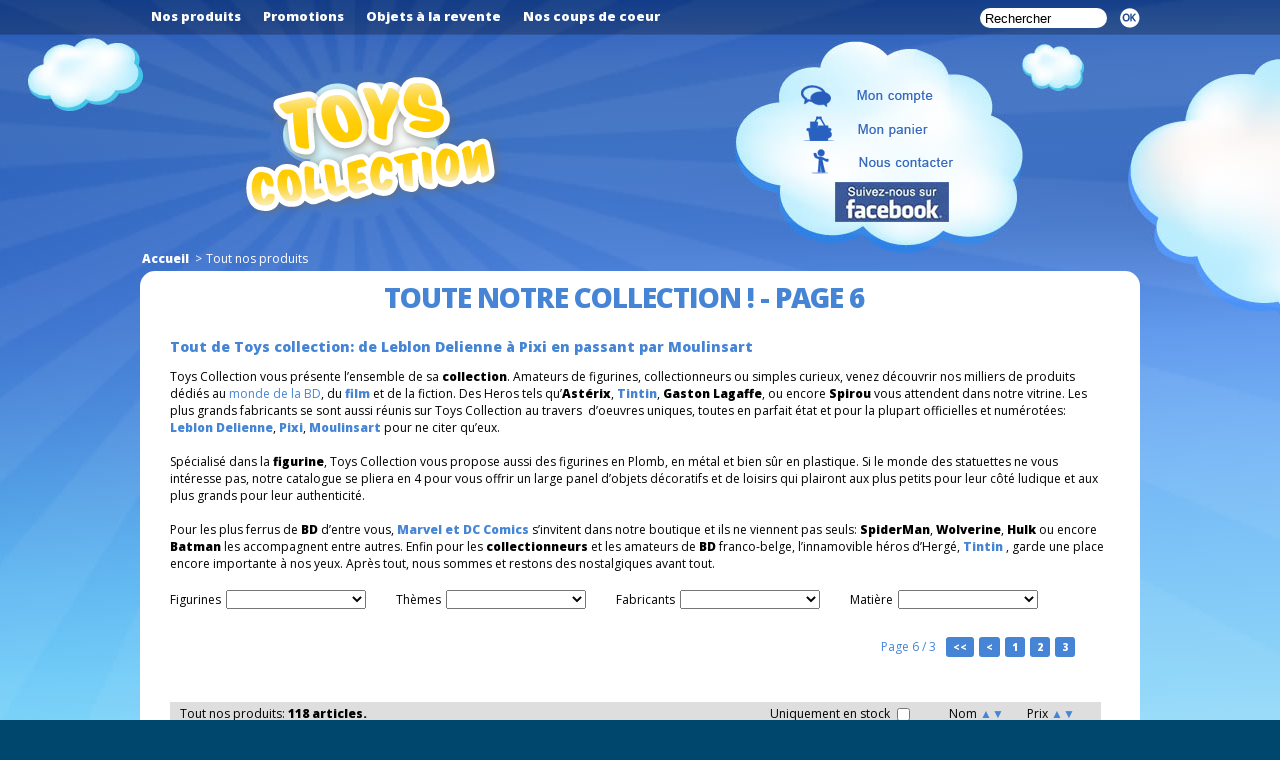

--- FILE ---
content_type: text/html; Charset=UTF-8;charset=utf-8
request_url: https://www.toys-collection.com/tous-nos-produits/index_p6.htm?substance=plastique
body_size: 4895
content:
<!DOCTYPE html PUBLIC "-//W3C//DTD XHTML 1.0 Transitional//EN" "https://www.w3.org/TR/xhtml1/DTD/xhtml1-transitional.dtd">
<html xmlns="https://www.w3.org/1999/xhtml">
	<head>
		<meta http-equiv="Content-Type" content="text/html; charset=UTF-8" />
		<title>Toute notre collection en une seule rubrique - Toys Collection - page 6</title>
		<meta name="author" content="Color Screen" />
		<meta name="google-site-verification" content="f5njb1hVU0Qwri1JOdbE7MIPGTyaLo1Aih5lMkUhgMM" />
		<meta http-equiv="Content-language" content="fr" />
		<link rel='stylesheet' href='https://fonts.googleapis.com/css?family=Chewy' type='text/css'>
		<link rel='stylesheet' href='https://fonts.googleapis.com/css?family=Open+Sans:400,800,300' type='text/css'>
		<link rel="stylesheet" href="https://www.toys-collection.com/stylesheet/min/template.css" />
		<link rel="stylesheet" href="https://www.toys-collection.com/stylesheet/min/jquery.slimbox2.css" />
		<link rel="stylesheet" href="https://www.toys-collection.com/stylesheet/min/owl.carousel.css" />
		<link rel="stylesheet" href="https://www.toys-collection.com/stylesheet/min/print.css" type="text/css" media="print" />
		<script type="text/javascript" src="https://www.toys-collection.com/javascript/min/jquery-1.10.2.min.js"></script>
		<script type="text/javascript" src="https://www.toys-collection.com/javascript/min/jquery-migrate-1.2.1.min.js"></script>
		<script src='https://www.google.com/recaptcha/api.js?' async defer></script>	</head>

	<body itemscope itemtype="https://schema.org/WebPage">
		<script>
		  (function(i,s,o,g,r,a,m){i['GoogleAnalyticsObject']=r;i[r]=i[r]||function(){
		  (i[r].q=i[r].q||[]).push(arguments)},i[r].l=1*new Date();a=s.createElement(o),
		  m=s.getElementsByTagName(o)[0];a.async=1;a.src=g;m.parentNode.insertBefore(a,m)
		  })(window,document,'script','//www.google-analytics.com/analytics.js','ga');

		  ga('create', 'UA-6629043-16', 'toys-collection.com');
		  ga('send', 'pageview');
		</script>
				<div id="wrapper">
			<div id="wrapperCatalog">
								<div class="path">
	<a href="https://www.toys-collection.com/">Accueil</a><span> &gt; </span>Tout nos produits</div>
<div itemscope itemtype="http://schema.org/CreativeWork" >
	<h1 class="nameDetail noMarginBottom">
		<span itemprop="name">
			Toute notre collection ! - page 6			
		</span>
	</h1>
	<div class="introSection" >
		<div class="bloc" >
		<h2 class="introbox">Tout de Toys collection: de Leblon Delienne à Pixi en passant par Moulinsart</h2>
		Toys Collection vous présente l’ensemble de sa <strong>collection</strong>. Amateurs de figurines, collectionneurs ou simples curieux, venez découvrir nos milliers de produits dédiés au <a href="https://www.toys-collection.com/figurines-de-bd/">monde de la BD</a>, du<strong> <a href="https://www.toys-collection.com/film-film-d-animation/">film</a></strong> et de la fiction. Des Heros tels qu’<strong>Astérix</strong>, <a href="https://www.toys-collection.com/tintin/"><strong>Tintin</strong></a>, <strong>Gaston Lagaffe</strong>, ou encore <strong>Spirou </strong>vous attendent dans notre vitrine. Les plus grands fabricants se sont aussi réunis sur Toys Collection au travers  d’oeuvres uniques, toutes en parfait état et pour la plupart officielles et numérotées: <a href="https://www.toys-collection.com/leblon-delienne/"><strong>Leblon Delienne</strong></a>, <a href="https://www.toys-collection.com/pixi/"><strong>Pixi</strong></a>, <a href="https://www.toys-collection.com/moulinsart/"><strong>Moulinsart</strong></a> pour ne citer qu’eux.<br />
<br />
Spécialisé dans la <strong>figurine</strong>, Toys Collection vous propose aussi des figurines en Plomb, en métal et bien sûr en plastique. Si le monde des statuettes ne vous intéresse pas, notre catalogue se pliera en 4 pour vous offrir un large panel d’objets décoratifs et de loisirs qui plairont aux plus petits pour leur côté ludique et aux plus grands pour leur authenticité.<br />
<br />
Pour les plus ferrus de <strong>BD</strong> d’entre vous, <a href="https://www.toys-collection.com/figurines-marvel/"><strong>Marvel et DC Comics</strong></a> s’invitent dans notre boutique et ils ne viennent pas seuls: <strong>SpiderMan</strong>, <strong>Wolverine</strong>, <strong>Hulk</strong> ou encore <strong>Batman</strong> les accompagnent entre autres. Enfin pour les <strong>collectionneurs</strong> et les amateurs de <strong>BD</strong> franco-belge, l’innamovible héros d’Hergé, <a href="https://www.toys-collection.com/tintin/"><strong>Tintin</strong></a> , garde une place encore importante à nos yeux. Après tout, nous sommes et restons des nostalgiques avant tout.		<div class="clear"></div>
</div>
<div class="bloc" >
				<br /><div class="blockliste">
	<label>Figurines</label>
	<select name="filter" id="input-filter" >
		<option ></option>
		<option value="Astérix">Astérix</option>
		<option value="barbapapa">barbapapa</option>
		<option value="Bécassine">Bécassine</option>
		<option value="Berthet (pin up de)">Berthet (pin up de)</option>
		<option value="Betty Boop">Betty Boop</option>
		<option value="Bibendum Michelin">Bibendum Michelin</option>
		<option value="Casques et Pilotes">Casques et Pilotes</option>
		<option value="Chi">Chi</option>
		<option value="Corto Maltese">Corto Maltese</option>
		<option value="Divers">Divers</option>
		<option value="Droopy">Droopy</option>
		<option value="ET">ET</option>
		<option value="Figurine plastique">Figurine plastique</option>
		<option value="Harley Quinn">Harley Quinn</option>
		<option value="Hello Kitty">Hello Kitty</option>
		<option value="Hot Stuff">Hot Stuff</option>
		<option value="Indestructibles">Indestructibles</option>
		<option value="Jeu">Jeu</option>
		<option value="Little animaux">Little animaux</option>
		<option value="Marsupilami">Marsupilami</option>
		<option value="Maya l'abeille">Maya l'abeille</option>
		<option value="Monaco">Monaco</option>
		<option value="Navis">Navis</option>
		<option value="Noël">Noël</option>
		<option value="Papeterie">Papeterie</option>
		<option value="Petit Prince">Petit Prince</option>
		<option value="Pif et Hercule">Pif et Hercule</option>
		<option value="Plastique">Plastique</option>
		<option value="porte-clé">porte-clé</option>
		<option value="Schtroumpf">Schtroumpf</option>
		<option value="Snoopy">Snoopy</option>
		<option value="South Park">South Park</option>
		<option value="Taz">Taz</option>
		<option value="Tintin">Tintin</option>
		<option value="Titeuf">Titeuf</option>
		<option value="Titi et gros minet">Titi et gros minet</option>
		<option value="Wallace et Gromit">Wallace et Gromit</option>
		<option value="Woody Woodpecker">Woody Woodpecker</option>
	</select>
</div>
<div class="blockliste">
	<label>Thèmes</label>
	<select name="theme" id="input-theme" >
		<option ></option>
		<option value="Bagagerie">Bagagerie</option>
		<option value="Figurine">Figurine</option>
		<option value="Figurine coffret">Figurine coffret</option>
		<option value="Figurine plastique">Figurine plastique</option>
		<option value="Formule 1">Formule 1</option>
		<option value="Hello Kitty">Hello Kitty</option>
		<option value="Jeu">Jeu</option>
		<option value="Magnette">Magnette</option>
		<option value="Manga">Manga</option>
		<option value="Noel">Noel</option>
		<option value="Papeterie">Papeterie</option>
		<option value="Pin's">Pin's</option>
		<option value="Porte clé">Porte clé</option>
		<option value="Qee">Qee</option>
		<option value="Stickers CB">Stickers CB</option>
		<option value="Tirelire">Tirelire</option>
	</select>
</div>
<div class="blockliste">
	<label>Fabricants</label>
	<select name="author" id="input-author" >
		<option ></option>
		<option value="?">?</option>
		<option value="Attakus">Attakus</option>
		<option value="Bully">Bully</option>
		<option value="Deco-idées">Deco-idées</option>
		<option value="Démons et Merveilles">Démons et Merveilles</option>
		<option value="Leblon Delienne/Artoys">Leblon Delienne/Artoys</option>
		<option value="Moulinsart">Moulinsart</option>
		<option value="Plastoy">Plastoy</option>
		<option value="PMA">PMA</option>
		<option value="Schleich">Schleich</option>
		<option value="Yatoy">Yatoy</option>
		<option value="Yolanda">Yolanda</option>
	</select>
</div>
<div class="blockliste">
	<label>Matière</label>
	<select name="substance" id="input-substance" >
		<option ></option>
		<option value="Plastique">Plastique</option>
	</select>
</div>
		<div class="clear"></div>
</div>
	</div>
</div>
<div class="clear"></div>
<div class="navipage top">
	<span>Page 6 / 3</span>	<a href="https://www.toys-collection.com/tous-nos-produits?substance=plastique">&lt;&lt;</a>
	<a href="https://www.toys-collection.com/tous-nos-produits/index_p5.htm?substance=plastique">&lt;</a>
<a  href="https://www.toys-collection.com/tous-nos-produits?substance=plastique" class="page">1</a>
<a  href="https://www.toys-collection.com/tous-nos-produits/index_p2.htm?substance=plastique" class="page">2</a>
<a  href="https://www.toys-collection.com/tous-nos-produits/index_p3.htm?substance=plastique" class="page">3</a>
</div>
<label class="stockFilter">Uniquement en stock <input type="checkbox" id="stockFilter" name="stock" value="1" ></label>
<ul id="sortHeader">
	<li class="nbBlocs">Tout nos produits: <strong>118 articles.</strong></li>
<li id="sorttitle">Nom <a href="https://www.toys-collection.com/tous-nos-produits/index_p6.htm?substance=plastique&orderby=title">▲</a><a href="https://www.toys-collection.com/tous-nos-produits/index_p6.htm?substance=plastique&orderby=title&order=desc">▼</a></li>
<li id="sortprice">Prix <a href="https://www.toys-collection.com/tous-nos-produits/index_p6.htm?substance=plastique&orderby=price">▲</a><a href="https://www.toys-collection.com/tous-nos-produits/index_p6.htm?substance=plastique&orderby=price&order=desc">▼</a></li>
</ul>
<div class="navipage bottom">
	<span>Page 6 / 3</span>	<a href="https://www.toys-collection.com/tous-nos-produits?substance=plastique">&lt;&lt;</a>
	<a href="https://www.toys-collection.com/tous-nos-produits/index_p5.htm?substance=plastique">&lt;</a>
<a  href="https://www.toys-collection.com/tous-nos-produits?substance=plastique" class="page">1</a>
<a  href="https://www.toys-collection.com/tous-nos-produits/index_p2.htm?substance=plastique" class="page">2</a>
<a  href="https://www.toys-collection.com/tous-nos-produits/index_p3.htm?substance=plastique" class="page">3</a>
</div>
<div class="clear"></div>
<div class="col">
	</div>
<div class="col">
	</div>
<div class="clear"></div>
			</div>
			<div class="clear"></div>
			<div id="header">
				<a href="https://www.toys-collection.com/" id="logo"></a>
				<div id="listeNuage" >
					<ul>
						<li class="contact"><a href="https://www.toys-collection.com/mon-compte/"></a></li>
						<li class="myBasket"><a href="https://www.toys-collection.com/tunnel-d-achat/mon-panier/"></a></li>
						<li class="myAccount"><a href="https://www.toys-collection.com/toys/nous-contacter/"></a></li>
						<li class="myFacebook"><a href="https://www.facebook.com/pages/TOYS-Collection/216881565150696" target="_blank"></a></li>
						<!--<li class="fidelityCard"><a href="https://www.toys-collection.com/toys/carte-de-fidelite/"></a></li>-->
					</ul>
					<span id="nbarticles">&nbsp;</span>
				</div>
				<ul id="dropdownMenu" >
<li class="menu_s" ><a href="#">Nos produits</a><ul>
<li ><a href="https://www.toys-collection.com/tintin/" id="page-41">Tintin</a></li>
<li ><a href="https://www.toys-collection.com/figurines-de-bd/" id="page-42">BD tous les univers</a></li>
<li ><a href="https://www.toys-collection.com/figurines-de-dessin-anime-marionnettes/" id="page-43">Dessin Animé et marionnettes</a></li>
<li ><a href="https://www.toys-collection.com/figurines-disney/" id="page-48">Disney</a></li>
<li ><a href="https://www.toys-collection.com/nos-produits/looney-tunes/" id="page-93">Looney tunes</a></li>
<li ><a href="https://www.toys-collection.com/figurines-marvel/" id="page-46">Marvel et DC Comics</a></li>
<li ><a href="https://www.toys-collection.com/figurines-star-wars/" id="page-47">Star Wars</a></li>
<li ><a href="https://www.toys-collection.com/livres/" id="page-55">Livre et BD</a></li>
<li ><a href="https://www.toys-collection.com/caricatures/" id="page-56">Caricatures</a></li>
<li ><a href="https://www.toys-collection.com/film-film-d-animation/" id="page-44">Cinéma et Film d'animation</a></li>
<li ><a href="https://www.toys-collection.com/stars/" id="page-49">Les Stars</a></li>
<li ><a href="https://www.toys-collection.com/automobiles/" id="page-40">Le Garage</a></li>
<li ><a href="https://www.toys-collection.com/figurines-de-publicite/" id="page-45">Publicité</a></li>
<li ><a href="https://www.toys-collection.com/autres-collections/" id="page-50">Autres collections</a><ul>
<li ><a href="https://www.toys-collection.com/autres-collections/autres-collections/" id="page-100">Autres collections</a></li>
</ul>
</li>
<li ><a href="https://www.toys-collection.com/leblon-delienne/" id="page-86">Leblon Delienne</a></li>
<li ><a href="https://www.toys-collection.com/pixi/" id="page-87">Pixi</a></li>
<li ><a href="https://www.toys-collection.com/moulinsart/" id="page-88">Moulinsart</a></li>
<li ><a href="https://www.toys-collection.com/noel/" id="page-91">Noël</a></li>
<li ><a href="https://www.toys-collection.com/nos-produits/stickers-cb/" id="page-95">Stickers CB</a></li>
<li ><a href="https://www.toys-collection.com/nos-produits/boites-vides/" id="page-97">Boites vides</a></li>
<li ><a href="https://www.toys-collection.com/nos-produits/halloween/" id="page-98">Halloween</a></li>
<li ><a href="https://www.toys-collection.com/tous-nos-produits/" id="page-54" class="menu_s">Tout nos produits</a></li>
</ul>
</li>
<li ><a href="https://www.toys-collection.com/promotions/" id="page-58">Promotions</a></li>
<li ><a href="https://www.toys-collection.com/objets-a-la-revente/" id="page-60">Objets à la revente</a></li>
<li ><a href="https://www.toys-collection.com/coups-de-coeur/" id="page-94">Nos coups de coeur</a></li>
</ul>
<div id="rightMenu"></div>
				<div class="bloc" >
				<form action="https://www.toys-collection.com/resultats-de-recherche/" id="quicksearch" method="get" name="quicksearch"><input id="search" name="s" onfocus="this.value=''" type="text" value="Rechercher" /><input id="sub" type="submit"  />&nbsp;</form>		<div class="clear"></div>
</div>
			</div>
		</div>
		<div id="footer">
			<div id="wrapFoot">
				<div class="colF"><div class="bloc" >
				<h4>En savoir plus...</h4>

<ul>
	<li><a href="https://www.toys-collection.com/toys/nous-contacter/">Nous contacter</a></li>
	<li><a href="https://www.toys-collection.com/toys/frais-de-port/">Frais de port / expédition</a></li>
	<li><a href="https://www.toys-collection.com/toys/conditions-generales-de-ventes/">Conditions générales de ventes</a></li>
	<li><a href="https://www.toys-collection.com/toys/mentions-legales/">Mentions légales</a></li>
	<li><a href="https://www.google.fr/maps?layer=c&amp;z=17&amp;sll=43.738665999999995,7.425153&amp;cid=-8290100601963350191&amp;panoid=bNxfkq906_cAAAQIuBkENQ&amp;cbp=13,172.0234974845887,,0,0&amp;q=toys+collection+avenue+henri+monaco&amp;sa=X&amp;ei=NmCYUuynAqaM0wWti4HYBg&amp;ved=0CIcBEKAfMAo" target="_blank">Visite virtuelle de la boutique</a></li>
</ul>

<p><strong><img alt="" src="https://www.toys-collection.com/library/livraison.gif" style="width: 120px; height: 120px;" /></strong><br />
<strong><span style="background-color:#FFFF00;">FRANCO DE PORT DES 179 € D'ACHAT*</span></strong><br />
<em>(France et Monaco)</em><br />
* sauf exception de certaines pièces lourdes</p>		<div class="clear"></div>
</div>
</div>
				<div class="colF bigF" class="big"><div class="bloc" >
				<h4>Nous contacter...</h4>

<p><strong>TOYS COLLECTION</strong><br />
1 Av. Henri Dunant<br />
98000 MONTE CARLO<br />
Tél.: 00.377.97.77.10.95</p>

<p><strong>COMMANDE & RENSEIGNEMENTS</strong><br />
Portable  : 06.07.93.04.52<br />
Mail: toyscollection@monaco.mc</p>		<div class="clear"></div>
</div>
</div>
				<div class="colF"><div class="bloc" >
				<h4><a href="https://www.toys-collection.com/toys/albums-photo/">albums photos</a></h4>

<p><a href="https://www.toys-collection.com/toys/albums-photo/"><img alt="" src="https://www.toys-collection.com/library/albumPhoto.gif" style="width: 294px; height: 138px;" /></a><br />
<br />
<img alt="Macaron-BOW-1.jpg" src="https://www.toys-collection.com/library/macaron-bow-1.jpg" style="width: 130px; height: 67px;" /> <a href="https://www.facebook.com/pages/TOYS-Collection/216881565150696" target="_blank"><img alt="" src="https://www.toys-collection.com/library/faceb.jpg" style="width: 155px; height: 54px;" /></a></p>		<div class="clear"></div>
</div>
</div>
			</div>
		</div>
		<script type="text/javascript" src="https://www.toys-collection.com/edit/js/jquery-plugins/jquery.validate.js"></script>
<script type="text/javascript" src="https://www.toys-collection.com/edit/js/lang/fr.min.js"></script>
<script type="text/javascript" src="https://www.toys-collection.com/edit/js/global.min.js"></script>
<link rel="stylesheet" href="https://www.toys-collection.com/edit/css/commun.min.css">
<script type="text/javascript">
    			var CMSUrl   = '/cms.html?';
			var CMSpID   = 54;
			var CMSpName = 'tous-nos-produits';
			var CMSlang = 'fr';
        </script>

		<script src='https://www.google.com/recaptcha/api.js?' async defer></script>
		<script type="text/javascript" src="https://www.toys-collection.com/javascript/min/jquery-plugins.min.js"></script>
		<script type="text/javascript" src="https://www.toys-collection.com/javascript/min/default.js"></script>
	</body>
</html>


--- FILE ---
content_type: text/css
request_url: https://www.toys-collection.com/stylesheet/min/template.css
body_size: 6644
content:
@import "menu.css";html,body,p,ul,li,h1,h2,h3,h4,h5,h6,img,form,div,table,td,tr,th{padding:0;margin:0;border:0;font-size:100%;font:inherit}body{font:normal 12px "Open sans",Arial,Helvetica,sans-serif;word-wrap:break-word;overflow-x:hidden;overflow-y:scroll;background:#00476d url(/images/bg.jpg) no-repeat top center;word-wrap:break-word}::-moz-selection{background:#ffdf00;color:#000;text-shadow:none}::selection{background:#ffdf00;color:#000;text-shadow:none}p{padding:5px 10px}a:link,a:visited,a:hover{color:#4685d6;text-decoration:none}a:hover{color:#ba7019}h1,h2,h3{padding:5px 0 10px 0;font-size:16px;color:#fff}h1.bigTitle,h2.bigTitle{font-family:'Chewy',cursive;font-size:26px;color:#ff950c;text-align:left;letter-spacing:2px;font-style:italic;font-weight:normal;letter-spacing:1px;padding:0 0 5px 0}h2.bigTitle.Yellow{color:#f9b200;float:left;padding:16px 0 10px 18px}h2{color:#4685d6}h3{font-weight:bold;text-align:center;background:#4685d6;color:#fff}img.image_block_center{text-align:center;display:block;margin:0 auto}ul{margin:10px 10px 10px 0}li{margin:8px 0;list-style:none}#wrapper{position:relative;margin:0 auto;padding:1px 0 0 0;width:1000px;min-height:800px;border-radius:15px}#wrapperCatalog{width:940px;padding:1px 30px 20px 30px;margin:270px 0 0 0;min-height:500px;border-radius:15px;background:#fff}#header{position:absolute;width:1000px;height:252px;top:0;left:0}a#logo{float:left;display:block;width:310px;height:200px;margin:40px 0 0 90px;padding:0;background:url(/images/logo_toys.png) no-repeat}.blockliste{float:left;margin-right:30px}.blockliste select{margin-left:2px;width:140px}.blockliste option{position:absolute;z-index:1000000}.ninePx{display:block;background-color:transparent;height:9px;font-size:9px;line-height:10px}#listeNuage{float:right;margin-right:145px;margin-top:73px;width:195px;height:195px}#listeNuage ul{border-radius:10px}li.contact a,li.myBasket a,li.myAccount a,li.fidelityCard a,li.myFacebook a{display:block;width:158px;height:25px;margin:0;padding:0;background:url(/images/01.png) no-repeat}li.myBasket a{background:url(/images/02.png) no-repeat}li.myAccount a{background:url(/images/03.png) no-repeat}li.fidelityCard a{background:url(/images/04.png) no-repeat}li.myFacebook a{width:145px;height:44px;background:url(/images/facebook2.jpg) no-repeat;margin-left:35px}#listeNuage li:hover{opacity:.7}div.myAccount{margin-top:16px}div.myAccount li{list-style:disc;margin:4px 0 4px 30px;font-size:13px}h2.titleAccount{margin:0 0 20px 20px;font-size:18px}a.btnLogout,a.btnBack{float:right;margin:-50px 50px 0 0;background:#4685d6;padding:4px 10px;color:#fff;font-size:13px}a.btnBack{margin:0 16px 0 0}a.btnLogout:hover,a.btnBack:hover{opacity:.9}.box{padding:22px 50px 22px 50px;margin-top:270px;border-radius:15px;margin-bottom:30px;background:#FFF}#news,#avenir,#infos{margin-top:0}.box h2{font-family:'Chewy',cursive;font-size:26px;text-align:left;letter-spacing:2px;font-style:italic;font-weight:normal;margin:0 0 12px 0;padding:0}.introbox{font-size:14px;text-align:left;font-weight:bold;margin:0 0 12px 0;padding:0}#promo h2{color:#4685d6}#news h2{color:#e95f40}#avenir h2{color:#f9b200}#promo .owl-page span{background:#4685d6}#news .owl-page span{background:#e95f40}#avenir .owl-page span{background:#f9b200}a.more{float:right;color:#fff;padding:2px 20px;background:#4685d6;margin:6px 24px 0 0;opacity:.9}a.more:hover{opacity:1}#news a.more{background:#e95f40}#avenir a.more{background:#f9b200}a.valid,input[type=submit].valid{border:0;width:108px;margin-bottom:15px;height:52px;cursor:pointer;background:url(/images/valid.png) no-repeat}a.valid.right,input.valid.right{float:right}.introSection{margin-bottom:26px}#passionFrame{float:left;width:594px;height:200px;padding:14px 18px;margin:279px 0 0 46px;_display:inline;background:#fff;text-align:justify;color:#4c5c6a;font-size:13px}#passionFrame p{padding:6px 0 !important}#passionFrame img{margin-bottom:10px}#passionFrame br{line-height:8px}#contactFrame{float:left;width:234px;height:208px;margin:279px 0 0 26px;padding:10px;background:url(/images/contactFrame.jpg) no-repeat;text-align:center;color:#528f20;font-size:13px;line-height:15px}#contactFrame h2{color:#fff;margin:0;padding:0 0 6px 0}#contactFrame span{display:block;font-size:14px;font-weight:bold;color:#fff}#contactFrame p{padding:0;margin:3px 0;line-height:16px}#contactFrame a{color:#528f20}#text{width:864px;min-height:350px;margin:10px}.textTitle,.textTitleRed,.textTitleYellow,.textTitleIndigo{font-size:23px;font-variant:small-caps;font-weight:bold;font-style:oblique;margin-left:10px;padding-bottom:10px;color:#4685d6}.textTitleRed{color:#e95f40}.textTitleYellow{color:#f9b200}.textTitleIndigo{color:#4685d6}.textContent{font-size:13px;font-style:normal;color:#4c5c6a;margin:12px}.pFrame{position:relative;float:left;margin:0 32px 32px 0;width:200px;height:190px;cursor:pointer;text-align:center;overflow:hidden;border:1px solid #dedede;opacity:.9}.pFrame:hover{opacity:1}.pFrame img{position:relative;margin-left:-20px;-moz-transform:scale(1,1);-webkit-transform:scale(1,1);-o-transform:scale(1,1);-ms-transform:scale(1,1);transform:scale(1,1);-webkit-transition:all .2s ease-in;-moz-transition:all .2s ease-in;-o-transition:all .2s ease-in;-ms-transition:all .2s ease-in;transition:all .2s ease-in}.pFrame:hover img{opacity:.8;-moz-transform:scale(1.1,1.1);-webkit-transform:scale(1.1,1.1);-o-transform:scale(1.1,1.1);-ms-transform:scale(1.1,1.1);transform:scale(1.1,1.1)}.box .pFrame{margin:0 0 12px 0}.pInfo{position:absolute;width:200px;display:table;bottom:0;z-index:10;border-top:1px solid #fff}.pName{display:table-cell;background:#4685d6;z-index:10;padding:4px 6px;line-height:13px;text-align:left;vertical-align:middle;opacity:.9}.pName.attach{position:absolute;width:120px}.pName a{font-size:12px;font-weight:bold;color:white;text-decoration:none}.pPrice{display:table-cell;font-size:14px;font-weight:bold;line-height:14px;color:#fff;background:#f9b200;vertical-align:middle;width:70px;max-width:90px;padding:4px 2px;opacity:.9;border-left:1px solid #fff}.pPrice.attach{position:absolute;display:block;bottom:6px;right:0;width:auto;border:0;z-index:10;padding:4px 20px;background:#4685d6}.price{font-weight:bold}.specialprice{font-weight:normal;text-decoration:line-through;font-size:15px;padding-left:10px;font-size:11px;color:#333}.pStock{font-size:12px;font-weight:normal;text-align:center;color:#539fff}#news .pName{background:#e95f40}#avenir .pName{background:#f9b200}#news .pPrice{background:#e95f40}#avenir .pPrice{background:#f9b200}a.comand{display:block;width:179px;height:55px;margin:10px 0 0 -4px;background:url(/images/product/add.png) no-repeat}a.detail,a.detailRed,a.detailYellow,a.detailIndigo{display:block;width:158px;height:36px;background:url(/images/product/product_Detail.gif) no-repeat}a.detailRed{background:url(/images/new/new_Detail.gif) no-repeat}a.detailYellow{background:url(/images/preOrder/preOrder_Detail.gif) no-repeat}a.detailIndigo{background:url(/images/promo/promo_Detail.gif) no-repeat}a.zoom,a.zoomRed,a.zoomYellow,a.zoomIndigo{float:right;display:block;width:33px;height:33px;margin-top:-28px;background:url(/images/promo/zoomPromo.gif) no-repeat}a.zoomRed{background:url(/images/new/zoomNew.gif) no-repeat}a.zoomYellow{background:url(/images/preOrder/zoom_PreOrder.gif) no-repeat}#frameDetail{width:885px;min-height:384px;margin-left:0}#leftFdetail{width:460px;float:left}#rightFdetail{width:365px;float:left;text-align:left;color:#111;padding-left:25px;border-left:1px solid #dedede;margin:22px 0 0 30px}#framePhotoDetail{position:relative;float:left;width:363px;height:412px;padding:0;margin:30px 35px 0 0}.photoDetail{display:block;margin:20px}a.zoomDetail{display:block;position:absolute;z-index:999;bottom:0;right:0;_right:7px;width:65px;height:65px;background:url(/images/frameDetail/zoomDetail.gif) no-repeat}.backToProduct{float:left;margin:0 0 10px 0;width:168px;height:23px}.name,.nameDetail,.nameDetailRed,.nameDetailYellow,.nameDetailIndigo{text-transform:uppercase;text-align:center;margin:5px 0 150px 0;padding:6px 5px;font-size:28px;letter-spacing:-1px;font-family:"Open sans",Arial,Helvetica,sans-serif;font-weight:800;color:#4685d6}.nameIndex{text-transform:uppercase;text-align:center;margin:5px 0 15px 0;padding:6px 5px;font-size:28px;letter-spacing:-1px;font-family:"Open sans",Arial,Helvetica,sans-serif;font-weight:800;color:#4685d6}.nameDetail.noMarginBottom{margin:0 32px 15px 0}#frameDetail .nameDetail{margin-top:20px;margin-bottom:0}.nameDetailRed{background:#e95f40}.nameDetailYellow{background:#f9b200}.nameDetailIndigo{background:#4685d6}.blueDetail{color:#404040}.navbar{position:absolute;width:910px;top:350px}.fullDetail{min-height:230px;margin-top:0}.fullDetail p,.fullDetail p a{color:#404040 !important}.fullDetail p{padding:3px 0}.stockDetail{padding:5px;font-size:13px;font-weight:bold;display:inline;text-align:left;text-transform:uppercase;color:#fff;background:#404040}#priceBg{width:244px;min-height:45px;margin-top:8px;color:#4685d6}#priceBg p.price{color:#404040}.priceDetail{padding-top:4px;text-align:left;font-size:18px;font-weight:bold;margin-left:-8px;line-height:4px;color:#fff}.oldPrice{padding:30px 0 0 9px;margin-bottom:12px;text-align:left;text-decoration:line-through;font-weight:normal;font-style:oblique;font-size:15px;color:#f0e5bd}.fdp{font-size:13px;margin-left:-8px;font-weight:normal;color:#404040}.addBasket{width:244px;height:41px;margin-top:8px;background:url(/images/frameDetail/btnBasketDetail.gif) no-repeat}#moreProducts{float:left;_display:inline;width:617px;height:28px;margin:95px 0 0 152px;padding-top:4px;font-size:15px;text-align:center;color:#fff;background:url(/images/frameDetail/blueSupport.gif) no-repeat}.navipage{float:right;text-align:right;margin:0 0 26px 0 !important;padding:0 34px 0 0;color:#4685d6;width:900px}.navipage span{display:inline-block;margin-right:6px}.navipage a,.navipage strong{display:inline-block;padding:3px 7px;margin:0 1px;font-size:10px;font-weight:bold;background:#4685d6;color:#fff;-webkit-border-radius:3px;-moz-border-radius:3px;border-radius:3px}.navipage strong,.navipage a:hover{background:#f9b200}.count{float:left;padding:0 20px;color:#ff9613}a#getOntop,a#getOntopRed,a#getOntopYellow,a#getOntopIndigo{display:block;float:left;width:120px;height:20px;margin-left:12px;padding-left:30px;font-size:13px;font-weight:bold;color:#4685d6;background:url(/images/topBtn_Product.gif) no-repeat}a#getOntopRed{color:#e95f40;background:url(/images/new/topBtnNew.gif) no-repeat}a#getOntopYellow{color:#f9b200;background:url(/images/preOrder/topBtn_PreOrder.gif) no-repeat}a#getOntopIndigo{color:#4685d6;background:url(/images/promo/topBtnPromo.gif) no-repeat}.attachPromo,.attachNew,.attachPreOrder{float:left;width:908px;margin:28px 0 0 46px;_display:inline;background:#fff}.titleAttachPromo,.titleAttachNew,.titleAttachPreOrder{float:left;width:178px;height:28px;margin:9px 0 0 18px;background:url(/images/attachPromo/titre2Promo.gif) no-repeat}.titleAttachNew{height:33px;background:url(/images/attachPromo/titre2New.gif) no-repeat}.titleAttachPreOrder{width:488px;height:33px}.btnAttachPromo,.btnAttachNew,.btnAttachPreOrder{float:right;width:160px;height:26px;margin:12px 18px 0 0;background:url(/images/attachPromo/voirToutePromo.gif) no-repeat}.btnAttachNew{background:url(/images/attachPromo/voirTouteNouveautes.gif) no-repeat}.btnAttachPreOrder{width:179px;height:26px;background:url(/images/attachPromo/voirToutePreCommande.gif) no-repeat}form#searchForm,form#quicksearch{position:absolute;right:0;top:8px;width:160px;height:40px}#searchForm input,form#quicksearch input#search{background:#fff;height:12px;width:117px;padding:4px 5px 4px 5px;border:0;border-radius:15px}#searchForm input.btn,form#quicksearch input#sub{position:absolute;z-index:1000;border:0;background:url(/images/ok.png) no-repeat;height:21px;width:20px;padding:0;left:140px;cursor:pointer}.bottomReturn{text-align:center}.bottomReturn a:link,.bottomReturn a:visited{color:#27638c;text-decoration:none;padding-right:20px;height:20px}.path{position:absolute;top:250px;left:0;color:#fff;font-size:12px;font-weight:normal;margin-bottom:25px;z-index:1}.path a:link,.path a:visited,.path span{float:left;padding-right:2px;margin-right:2px;color:#fff;margin-left:2px;font-weight:bold}.path span{font-weight:normal}.path a:hover{text-decoration:underline}.choice{float:left;width:410px;display:inline;margin:10px 0 0 15px}.clearBlue{color:#4685d6;text-transform:uppercase;text-align:center;font-size:18px;margin-top:12px}.darkBlue{color:#0f1d64;text-align:justify;font-size:14px;margin:40px 10px}#leftCol,#rightCol{_display:inline;width:380px;float:left;margin:15px 20px 15px 36px}.intro{color:#0f1d64;padding:5px 0}h2.intro{color:#4685d6;font:bold 12px Arial,Helvetica,sans-serif}.newClientWrap{background:#fafdfe;padding:12px;margin-bottom:20px;color:#0f1d64;border:#4685d6 1px solid}.newClient{color:#4685d6}h3.blueTitle{color:#4685d6}.pictoBasket{float:left;width:14px;height:20px;bottom:0;padding-right:5px;margin:0 auto}.alignRight{float:left;width:380px;margin-left:500px}.tableForm{width:520px;text-align:left;margin-left:200px;background:#fafdfe;border:1px solid #4685d6}.tableForm fieldset{border:0}.tableForm h2{color:#4685d6;padding-bottom:16px !important}.albumLink{font-size:14px;font-weight:bold;color:#ea670c}.album{float:left;width:160px;height:155px;margin:9px;border:#4685d6 1px solid;padding:10px 0}.album.big{float:left;_display:inline;width:312px;margin:20px 20px 20px 80px;border:2px solid #4685d6;height:auto;padding:6px 10px}.album h2{font-size:12px;text-align:center;color:#ea670c;line-height:13px}.album.big h2{font-size:14px}.album img{display:block;margin:0 auto}#sitemap{margin:0 0 0 100px;padding:0}#footer{width:100%;height:544px;background:url(/images/footer.png) no-repeat center top}#wrapFoot{width:1000px;padding-top:60px;position:relative;margin:0 auto}.colF{float:left;width:296px;margin-left:32px;color:#3c3936}.colF.bigF{width:306px}.colF h4{text-decoration:underline;font-size:14px;font-weight:bold;font-variant:small-caps;color:#3c3936;margin:6px 0}.colF p{padding:6px 0}.colF ul li{padding:1px 0;margin:0}.colF a{text-decoration:none;color:#3c3936}.colF a:hover{color:#fff}.ajax-loading{padding:0;margin:0;background:url(/images/loader/spinner2.gif) no-repeat center 100px}#basket td{padding:3px 0}#basket td.basketForm{color:#fff;font-weight:bold;padding:1px 10px}.othertable{background:#fafdfe;border:1px solid #4685d6;text-align:left;padding:15px;margin:0 40px 20px 40px}.othertable table td{padding:2px 0;margin:0}h2.formtable{font-size:15px;padding:0;margin:18px 0 12px 0;color:#007ec5;border-bottom:1px solid #007ec5}.paymodeform{display:block;margin:0 40px}.blockMenu{margin-bottom:16px}.blockMenu ul{float:left;padding:0;margin:20px 15px 0 15px;width:150px}.blockMenu li{padding:3px 0;margin:0;line-height:13px}.clear{clear:both;display:block;background-color:transparent;height:1px;font-size:1px;line-height:1px}form h2{border-bottom:1px solid #fff;color:#fff}#register fieldset{border:0;position:relative}#register label{float:left;width:100%;margin:8px 0 2px 0;font-size:13px}#register input[type=text],#register input[type=password]{float:left;width:180px;border:1px solid #999;padding:2px}#register input[type=radio],#register input[type=checkbox]{margin:0 10px}#register input[type=submit],#register input[type=button]{padding:0;margin:8px 0;padding:2px 10px}#register select{float:left;width:150px;margin:8px 0 8px 0;border:1px solid #999;padding:2px}div.Validation{width:100%;text-align:right;margin-top:5px;float:right}.blocDemiGauche,.blocDemiDroite{width:49%;text-align:left;float:left;height:100%;margin-right:3%;border-right:1px solid #0f1d64;line-height:14px}.blocDemiDroite{width:47%;border-right:0;margin-right:0}.blocDemiGauche h2,.blocDemiDroite h2{color:#4685d6;margin-top:16px}.divInputDemi{width:49%;text-align:left;float:left}.divInput{width:100%;text-align:left;float:left;font-weight:normal}.blocEditCompteNewsletter{width:90%;margin:5px;min-height:100px}.errMsg{color:red;text-align:center}.oubliMdp{float:left;width:100%;text-align:left}#contact_address,#contact_iaddress{float:left;width:315px;margin-top:2px}#lusername,#lpassword{width:30%;font-size:12px}.inputCP{float:left;width:50px;margin-right:2px}select.productSelect,input.productSelect{width:100px}label.productLabel{width:70px;padding-right:20px;font-weight:bold;margin:10px 0;font-size:13px}label.contact{width:30%;clear:left;margin-right:10px;font-size:12px;font-weight:bold;color:#4685d6}span.label label{padding-top:2px;width:200px !important}#Email,#Sujet,#Message{margin-top:5px}.contactMsgInfo{color:#007ec5;font-size:15px;font-weight:bold}.boutonReini{position:absolute;right:35px}.boutonReini input{width:80px}.addBasket{background:url(/images/frameDetail/btnBasketDetail.gif);cursor:pointer}.addBasketMini{display:block;width:128px;height:25px;margin:10px 0 0 5px;background:url(/images/product/BasketBtn2.gif) no-repeat}.dock{border:2px #fff solid;background-color:#4685d6;padding:5px;color:#fff}.dock a{color:#fff;font-size:14px;font-weight:bold}.titreDock{text-align:center;font-size:16px;color:#fff}.messageDock{text-align:center}#inlineMenu{text-align:center}#inlineMenu li{display:inline;margin:0 5px}#login{padding:20px 0 10px 10px}#login label{float:left;width:120px}#login input[type=text],#login input[type=password],#login textarea{width:280px;border:1px solid #999;padding:2px}label.error{display:block;width:100% !important;color:red;font-style:italic;text-align:right;font-size:11px;margin:0;clear:both}.error-highlight{border:1px solid #f9dd34;background:#ffef8f}#tooltip{position:absolute;z-index:3000;border:1px solid #111;background-color:#eee;padding:5px;opacity:.85;width:300px}#moreproduct h2{margin:26px auto 0 auto;height:29px;width:618px;color:#fff;text-align:center;background:url(/images/titleMoreProducts.jpg) no-repeat}#socialNetwork{margin:12px 0}.socialBtn div{display:inline-block;vertical-align:top}.fb-like{margin-right:30px}#dragon{position:absolute;top:260px;left:-185px;width:234px;height:329px;background:url(/images/dragon.png) no-repeat}#hero{position:absolute;top:600px;right:-179px;width:210px;height:318px;background:url(/images/hero.png) no-repeat}#monster{position:absolute;bottom:180px;right:-140px;width:174px;height:240px;background:url(/images/monster.png)}td#qte{width:50px}td#desi{width:500px}td#pxu{width:110px}td#pxt{width:110px}.col{float:left;margin:0 20px 0 20px;width:415px}.moreLinks{padding:10px 20px}.moreLinks ul{float:left;margin-right:80px}.notice-wrap{position:fixed;top:30%;left:38%;z-index:9999;border:2px solid #fff;background:#4685d6}* html .notice-wrap{position:absolute}.notice-item{width:350px;text-align:center;color:#fff;font-size:13px;display:block;position:relative;margin:0;padding:10px}.notice-item-close{position:absolute;right:6px;top:6px;width:30px;text-indent:-5000px;height:30px;cursor:pointer;background:none}.notice-border span{display:block;color:#fff;padding-top:5px;font-size:17px}.notice-item a{display:block;font-size:20px;color:#fff;text-align:center}p.form{padding:0;height:36px;width:400px}input.input,p.form select{float:right;width:200px;border:1px solid #b4b4b4}input.check{margin-right:8px;width:10px;height:10px;vertical-align:middle}#whiteBasket{width:940px}#tunnel{width:791px;height:58px;margin:30px 0 25px 115px;background:#fff}.tunnelBasket,.tunnelDeliver,.tunnelRecap,.tunnelPaiement{float:left;height:50px;width:138px;margin-right:40px}.tunnelBasket{width:138px;margin-left:0;background:url(/images/basket/tunnel/01.png)}.tunnelBasket.grey{background:url(/images/basket/tunnel/01.png);opacity:.5}.tunnelBasket.grey.clic:hover{background:url(/images/basket/tunnel/01.png);cursor:pointer;opacity:.5}.tunnelDeliver{background:url(/images/basket/tunnel/02.png)}.tunnelDeliver.grey{background:url(/images/basket/tunnel/02.png);opacity:.5}.tunnelDeliver.grey.clic:hover{background:url(/images/basket/tunnel/02.png);cursor:pointer;opacity:.5}.tunnelRecap{background:url(/images/basket/tunnel/03.png)}.tunnelRecap.grey{background:url(/images/basket/tunnel/03.png);opacity:.5}.tunnelRecap.grey.clic:hover{background:url(/images/basket/tunnel/03.png);cursor:pointer;opacity:.5}.tunnelPaiement{background:url(/images/basket/tunnel/04.png)}.tunnelPaiement.grey{background:url(/images/basket/tunnel/04.png);opacity:.5}.tunnelPaiement.grey.clic:hover{background:url(/images/basket/tunnel/04.png);cursor:pointer;opacity:.5}table#basket{width:100%;font-size:13px;border-right:1px solid #b9b9b9;text-align:right}table#basket span.specialprice{font-size:11px}table#basket td{font-weight:bold;border-left:1px solid #b9b9b9;border-bottom:1px solid #b9b9b9;padding:10px 16px}table#basket th{border-left:1px solid #b9b9b9 !important;font-weight:bold;text-transform:uppercase;border-top:1px solid #b9b9b9;border-bottom:1px solid #b9b9b9;text-align:center;padding:10px 16px;font-size:11px;vertical-align:middle}table#basket td.smallColBasket{width:68px}table#basket td.productColBasket{line-height:14px;text-align:left}table#basket td.productColBasket{font-weight:normal}table#basket td.productColBasket a{display:block;padding:15px 0 0 0;font-weight:bold;font-size:16px}.imgBasket{float:left;width:100px;min-height:70px;margin-right:10px;text-align:center;border:1px solid #cccbcb}input.qty{display:inline-block;width:26px;height:20px;text-align:center;border:1px solid #333}.btQty{display:inline-block}.moins,.plus{cursor:pointer;font-size:18px;width:22px;height:14px;text-align:center}.moins{float:left}.plus{float:left}.moins:hover,.plus:hover{-moz-opacity:.8;opacity:.8}.trash{width:58px;height:13px;margin:10px 0 0 17px;background:url(/images/basket/delete.gif);cursor:pointer}.btOtherProduct{margin-top:-70px}.codeAdv{height:14px}table#basket td.sousTotalBasket{font-size:12px;text-align:right}td#totalPriceBasket{font-weight:bold;color:red}td.totalPrice{font-size:12px}td#totalPriceBasket span,td.totalPrice span{font-size:13px !important}td.prodColLeft p{padding-left:20px;font-weight:normal}table#basket .ref{font-size:11px}span#basketTotalShipping{padding-left:0}#codePromo{padding:20px 0 0 20px}#codePromo span{font-size:16px}#codePromo input[type="text"]{margin-top:10px;width:155px;padding:1px;float:left}#codePromo input#validateCode{margin:9px 16px 0 0;font-size:11px;float:left;padding:1px 6px}.addressbook{padding:20px;margin-top:20px;width:245px;min-height:120px;margin-left:20px;float:left;border:1px solid #4685d6}#addresses{color:#666;margin:20px 0 10px 27px;width:850px}.actionsAddress{text-align:right}#billingAddress,#shippingAddress{margin:4px 0 10px 10px}.radius{background:#4685d6;color:#fff;padding:10px;margin-bottom:15px;font-weight:bold;font-size:14px}.shipping{position:relative;float:left;width:360px;margin-left:45px;margin-bottom:25px;border:1px solid #dedede}.addressBillingOrderDetail,.addressShippingOrderDetail{float:left;border:1px solid #b9babe;position:relative;width:310px;padding:5px 10px;min-height:120px;margin:20px 0}.addressShippingOrderDetail{float:right;margin-right:16px}a.modify{display:block;width:59px;height:15px;background:url(/images/basket/modify.png);margin:0 0 10px 10px}a.addAddress{float:right;margin:8px 10px 6px 10px;clear:right;color:#666;font:normal 10px Helvetica,Arial,Times,serif,sans-serif;text-decoration:underline}a.addAddress.fontUp{font-size:12px;float:left;margin:-20px 0 0 22px}#sortHeader{clear:both;display:block;width:99%;background:#dedede;margin:0 0 12px 0}#sortHeader li{display:inline-block;margin:0;padding:3px 10px}#sortHeader li:first-child{width:746px}label.stockFilter{position:relative;top:22px;left:600px}.stockFilter input{vertical-align:middle}#paymode{width:685px;border-bottom:1px solid #b9b9b9;background:url(/images/paiement/bgPaiement.png) no-repeat;margin:0 auto}.paymode{padding:14px 0 10px 0;background:white url(/images/paiement/bgModules.png) no-repeat 0 0}.paymode p{padding:10px 0}.paymode:hover{-moz-opacity:.8;opacity:.8}#recap{padding:60px 0 28px 100px}#recap span,#explain span{color:red}#mode_cb,#mode_paypal,#mode_cheque,#mode_kwixo{padding-left:120px;cursor:pointer;background:url(/images/paiement/picto_cb.png) no-repeat 16px 0}#mode_paypal{height:102px;margin:0;background:url(/images/paiement/picto_paypal.png) no-repeat 16px 0}#mode_cheque{margin:0;background:url(/images/paiement/picto_cheque.png) no-repeat 20px 0}#mode_kwixo{height:137px;margin:0;background:url(/images/paiement/picto_kwixo.png) no-repeat 5px 0}#explain{padding:18px 0 0 130px;font-size:13px;line-height:16px}#explain a{color:#069}#explain br{line-height:14px}a#visa,a#cb,a#mastercard,a#amex,a#cirrus,a#paypal,a#cmcic,a#payline{float:left;display:block;width:82px;height:60px;margin:15px 15px 0 0;background:url(/images/paiement/visa.png)}a#cb{background:url(/images/paiement/cb.png)}a#mastercard{background:url(/images/paiement/mastercard.png)}a#amex{background:url(/images/paiement/amex.png)}a#cirrus{background:url(/images/paiement/cirrus.png)}a#cmcic,a#payline{width:210px;height:110px;margin:10px 0 30px 150px;background:url(/images/paiement/picto_cmcic.gif)}a#payline{margin:10px 0 0 150px;background:url(/images/paiement/picto_payline.gif)}a#paypal{width:63px;height:38px;margin-left:10px;background:url(/images/paiement/paypal.png)}a#visa:hover,a#cb:hover,a#mastercard:hover,a#amex:hover,a#cirrus:hover,a#paypal:hover,a.kwixo_cart img:hover{opacity:.8}a.kwixo_cart img{display:block;float:left;margin:5px 30px 0 0;width:120px !important}a.pictoCheque{float:right;margin:-45px 60px 0 0}h6{color:#1272a2;font-size:14px}input#validatePaiement{float:right;cursor:pointer;width:72px;height:28px;margin:20px 8px 0 0;border:0 !important;background:url(/images/valid.png) no-repeat}#payCheque,#payCb,#payKwixo,#payPaypal,#payPayLine{width:680px;height:336px;background:url(/images/paiement/bgCheque.png) no-repeat;margin:0 auto}#payCb{margin-left:155px;background:url(/images/paiement/bgCb.png) no-repeat}#payKwixo{background:url(/images/paiement/bgKwixo.png) no-repeat}#payPaypal{background:url(/images/paiement/bgPaypal.png) no-repeat}#payPayLine{margin-left:155px;background:url(/images/paiement/bgCb.png) no-repeat}table.array{border-spacing:3px;border:0;width:98%;border:1px solid #fff;margin-bottom:20px}table.array th{background:#b9babe;text-align:center;font-weight:bold;border:1px solid #fff;padding:2px}table.array td{background:#ededed;border:1px solid #fff;padding:10px 6px;text-align:center}table.array .colPrice{color:#C00}table.array a,table.borderWhite a{color:#069}table.array a:hover,table.borderWhite a:hover{text-decoration:underline}#bottomWhiteBasket{width:82%;min-height:106px;padding-bottom:16px;background:#d6d5d5;margin:6px 0 12px 72px}#bottomWhiteBasket label.comment{display:block;width:96%;padding:26px 2% 6px 2%;font-weight:bold;font-size:13px}#bottomWhiteBasket textarea.comment{width:95%;height:100px;border:1px solid gray;margin:0 2%}#bottomWhiteDelivery{height:50px}table.listProduct{border-top:1px solid #4685d6;border-right:1px solid #4685d6;margin-bottom:16px}table.listProduct th{font-weight:bold;text-align:center}table.listProduct th,table.listProduct td{border-bottom:1px solid #4685d6;border-left:1px solid #4685d6;padding:6px 12px}#msgTmp{font-size:16px;color:red;padding:10px 20px;text-align:center;border:2px solid red;margin-bottom:16px;font-weight:bold}

--- FILE ---
content_type: text/css
request_url: https://www.toys-collection.com/stylesheet/min/menu.css
body_size: 217
content:
ul#dropdownMenu{position:absolute;width:836px;top:6px;left:0;height:38px;z-index:2;margin:0;text-align:center}#dropdownMenu li{position:relative;float:left;font:bold 13px "Open sans",Arial,Helvetica,sans-serif;padding-bottom:14px;color:#fff;margin:0 11px 0 11px;list-style:none}#dropdownMenu a:link,#dropdownMenu a:visited,#dropdownMenu span{display:block;font:bold 13px "Open sans",Arial,Helvetica,sans-serif;color:#fff;padding-top:1px;padding-bottom:14px;cursor:pointer}#dropdownMenu li span{margin-left:10px}#dropdownMenu a:hover{color:#fff;opacity:.7;text-decoration:none}#dropdownMenu ul{display:none;position:absolute;background:#4685d6;padding:6px 10px 6px 10px;margin:0;top:28px;width:250px;text-align:left;z-index:100}#dropdownMenu li li{margin:0;float:none;display:inline}#dropdownMenu ul a:link,#dropdownMenu ul a:visited{text-transform:none;padding-bottom:3px}#dropdownMenu ul ul{top:auto;left:10em;margin:-22px 0 0 10px}#dropdownMenu li:hover ul ul,#dropdownMenu li:hover ul ul ul,#dropdownMenu li:hover ul ul ul ul{display:none}#dropdownMenu li:hover ul,#dropdownMenu li li:hover ul,#dropdownMenu li li li:hover ul,#dropdownMenu li li li li:hover ul{display:block}.menu_s{color:#ccc !important}.menu_h,.menu_hs{color:#ccc !important;font-style:italic !important}#dropdownMenu a.menu_h:hover,#dropdownMenu a.menu_hs:hover{color:#FFF !important}

--- FILE ---
content_type: text/css
request_url: https://www.toys-collection.com/stylesheet/min/print.css
body_size: -133
content:
#warningMsg,#colormenuSpacer,#colormenuArrow,#adminIcon,.editSection{display:none !important}#sortHeader{width:100% !important}#header,#footer,.path{display:none !important}#wrapperCatalog{width:100% !important;margin:0}

--- FILE ---
content_type: text/javascript
request_url: https://www.toys-collection.com/javascript/min/jquery-plugins.min.js
body_size: 9631
content:
/**
 * By Osvaldas Valutis, www.osvaldas.info
 * Available for use under the MIT License
 * For responsive mainMenu
 */
;(function(e,t,n,r){e.fn.doubleTapToGo=function(r){if(!("ontouchstart"in t)&&!navigator.msMaxTouchPoints&&!navigator.userAgent.toLowerCase().match(/windows phone os 7/i))return false;this.each(function(){var t=false;e(this).on("click",function(n){var r=e(this);if(r[0]!=t[0]){n.preventDefault();t=r}});e(n).on("click touchstart MSPointerDown",function(n){var r=true,i=e(n.target).parents();for(var s=0;s<i.length;s++)if(i[s]==t[0])r=false;if(r)t=false})});return this}})(jQuery,window,document);

/**
 *	jQuery OwlCarousel v1.26
 *
 *	Copyright (c) 2013 Bartosz Wojciechowski
 *	http://www.owlgraphic.com/owlcarousel
 *
 *	Licensed under MIT
 *
 */
eval(function(p,a,c,k,e,r){e=function(c){return(c<a?'':e(parseInt(c/a)))+((c=c%a)>35?String.fromCharCode(c+29):c.toString(36))};if(!''.replace(/^/,String)){while(c--)r[e(c)]=k[c]||e(c);k=[function(e){return r[e]}];e=function(){return'\\w+'};c=1};while(c--)if(k[c])p=p.replace(new RegExp('\\b'+e(c)+'\\b','g'),k[c]);return p}('7(F 3v.2K!=="9"){3v.2K=9(e){9 t(){}t.5C=e;q 5B t}}(9(e,t,n,r){b i={1J:9(t,n){b r=c;r.6=e.3F({},e.3g.28.6,t);r.27=t;b i=n;b s=e(n);r.$k=s;r.3G()},3G:9(){b t=c;7(F t.6.2Y==="9"){t.6.2Y.U(c,[t.$k])}7(F t.6.38==="3a"){b n=t.6.38;9 r(e){7(F t.6.3d==="9"){t.6.3d.U(c,[e])}p{b n="";1W(b r 3x e["h"]){n+=e["h"][r]["1O"]}t.$k.2b(n)}t.2R()}e.5w(n,r)}p{t.2R()}},2R:9(e){b t=c;t.$k.A({25:0});t.24=t.6.v;t.3M();t.5p=0;t.2d;t.1K()},1K:9(){b e=c;7(e.$k.1P().14===0){q d}e.1I();e.3T();e.$V=e.$k.1P();e.J=e.$V.14;e.3Z();e.$L=e.$k.Z(".h-1O");e.$H=e.$k.Z(".h-1f");e.3e="R";e.1h=0;e.m=0;e.40();e.42()},42:9(){b e=c;e.2H();e.2I();e.4c();e.2L();e.4e();e.4f();e.2l();e.4l();7(e.6.21!==d){e.4o(e.6.21)}7(e.6.N===j){e.6.N=4I}e.1a();e.$k.Z(".h-1f").A("4D","4E");7(!e.$k.23(":32")){e.37()}p{e.$k.A("25",1)}e.5j=d;e.2o();7(F e.6.3b==="9"){e.6.3b.U(c,[e.$k])}},2o:9(){b e=c;7(e.6.1H===j){e.1H()}7(e.6.1q===j){e.1q()}7(e.6.22===j){e.22()}7(F e.6.3i==="9"){e.6.3i.U(c,[e.$k])}},3j:9(){b e=c;7(F e.6.3l==="9"){e.6.3l.U(c,[e.$k])}e.37();e.2H();e.2I();e.4C();e.2L();e.2o();7(F e.6.3o==="9"){e.6.3o.U(c,[e.$k])}},4B:9(e){b t=c;19(9(){t.3j()},0)},37:9(){b e=c;7(e.$k.23(":32")===d){e.$k.A({25:0});1p(e.1s);1p(e.2d)}p{q d}e.2d=4z(9(){7(e.$k.23(":32")){e.4B();e.$k.4y({25:1},2E);1p(e.2d)}},4J)},3Z:9(){b e=c;e.$V.4U(\'<M K="h-1f">\').4u(\'<M K="h-1O"></M>\');e.$k.Z(".h-1f").4u(\'<M K="h-1f-4t">\');e.1C=e.$k.Z(".h-1f-4t");e.$k.A("4D","4E")},1I:9(){b e=c;b t=e.$k.1F(e.6.1I);b n=e.$k.1F(e.6.2a);e.$k.w("h-4s",e.$k.2k("2p")).w("h-4r",e.$k.2k("K"));7(!t){e.$k.I(e.6.1I)}7(!n){e.$k.I(e.6.2a)}},2H:9(){b t=c;7(t.6.2V===d){q d}7(t.6.4q===j){t.6.v=t.24=1;t.6.1v=d;t.6.1G=d;t.6.1V=d;t.6.1Y=d;t.6.1B=d;q d}b n=e(t.6.4p).1g();7(n>(t.6.1v[0]||t.24)){t.6.v=t.24}7(n<=t.6.1v[0]&&t.6.1v!==d){t.6.v=t.6.1v[1]}7(n<=t.6.1G[0]&&t.6.1G!==d){t.6.v=t.6.1G[1]}7(n<=t.6.1V[0]&&t.6.1V!==d){t.6.v=t.6.1V[1]}7(n<=t.6.1Y[0]&&t.6.1Y!==d){t.6.v=t.6.1Y[1]}7(n<=t.6.1B[0]&&t.6.1B!==d){t.6.v=t.6.1B[1]}7(t.6.v>t.J){t.6.v=t.J}},4e:9(){b n=c,r;7(n.6.2V!==j){q d}b i=e(t).1g();n.33=9(){7(e(t).1g()!==i){7(n.6.N!==d){1p(n.1s)}4V(r);r=19(9(){i=e(t).1g();n.3j()},n.6.4n)}};e(t).4m(n.33)},4C:9(){b e=c;7(e.B.1i===j){7(e.D[e.m]>e.2g){e.1j(e.D[e.m])}p{e.1j(0);e.m=0}}p{7(e.D[e.m]>e.2g){e.16(e.D[e.m])}p{e.16(0);e.m=0}}7(e.6.N!==d){e.3f()}},4i:9(){b t=c;b n=0;b r=t.J-t.6.v;t.$L.2n(9(i){b s=e(c);s.A({1g:t.P}).w("h-1O",3k(i));7(i%t.6.v===0||i===r){7(!(i>r)){n+=1}}s.w("h-2y",n)})},4h:9(){b e=c;b t=0;b t=e.$L.14*e.P;e.$H.A({1g:t*2,X:0});e.4i()},2I:9(){b e=c;e.4g();e.4h();e.4b();e.3t()},4g:9(){b e=c;e.P=1N.57(e.$k.1g()/e.6.v)},3t:9(){b e=c;e.E=e.J-e.6.v;b t=e.J*e.P-e.6.v*e.P;t=t*-1;e.2g=t;q t},47:9(){q 0},4b:9(){b e=c;e.D=[0];b t=0;1W(b n=0;n<e.J;n++){t+=e.P;e.D.58(-t)}},4c:9(){b t=c;7(t.6.29===j||t.6.1t===j){t.G=e(\'<M K="h-59"/>\').5a("5b",!t.B.Y).5d(t.$k)}7(t.6.1t===j){t.3V()}7(t.6.29===j){t.3R()}},3R:9(){b t=c;b n=e(\'<M K="h-5l"/>\');t.G.1d(n);t.1u=e("<M/>",{"K":"h-1o",2b:t.6.2P[0]||""});t.1z=e("<M/>",{"K":"h-R",2b:t.6.2P[1]||""});n.1d(t.1u).1d(t.1z);n.z("2u.G 2x.G",\'M[K^="h"]\',9(n){n.1r();7(e(c).1F("h-R")){t.R()}p{t.1o()}})},3V:9(){b t=c;t.1n=e(\'<M K="h-1t"/>\');t.G.1d(t.1n);t.1n.z("2u.G 2x.G",".h-1m",9(n){n.1r();7(3k(e(c).w("h-1m"))!==t.m){t.1l(3k(e(c).w("h-1m")),j)}})},3J:9(){b t=c;7(t.6.1t===d){q d}t.1n.2b("");b n=0;b r=t.J-t.J%t.6.v;1W(b i=0;i<t.J;i++){7(i%t.6.v===0){n+=1;7(r===i){b s=t.J-t.6.v}b o=e("<M/>",{"K":"h-1m"});b u=e("<3H></3H>",{5x:t.6.31===j?n:"","K":t.6.31===j?"h-5y":""});o.1d(u);o.w("h-1m",r===i?s:i);o.w("h-2y",n);t.1n.1d(o)}}t.2O()},2O:9(){b t=c;7(t.6.1t===d){q d}t.1n.Z(".h-1m").2n(9(n,r){7(e(c).w("h-2y")===e(t.$L[t.m]).w("h-2y")){t.1n.Z(".h-1m").S("2e");e(c).I("2e")}})},36:9(){b e=c;7(e.6.29===d){q d}7(e.6.2f===d){7(e.m===0&&e.E===0){e.1u.I("15");e.1z.I("15")}p 7(e.m===0&&e.E!==0){e.1u.I("15");e.1z.S("15")}p 7(e.m===e.E){e.1u.S("15");e.1z.I("15")}p 7(e.m!==0&&e.m!==e.E){e.1u.S("15");e.1z.S("15")}}},2L:9(){b e=c;e.3J();e.36();7(e.G){7(e.6.v===e.J){e.G.3E()}p{e.G.3B()}}},5A:9(){b e=c;7(e.G){e.G.3c()}},R:9(e){b t=c;7(t.1R){q d}t.1S=t.m;t.m+=t.6.1T===j?t.6.v:1;7(t.m>t.E+(t.6.1T==j?t.6.v-1:0)){7(t.6.2f===j){t.m=0;e="2m"}p{t.m=t.E;q d}}t.1l(t.m,e)},1o:9(e){b t=c;7(t.1R){q d}t.1S=t.m;7(t.6.1T===j&&t.m>0&&t.m<t.6.v){t.m=0}p{t.m-=t.6.1T===j?t.6.v:1}7(t.m<0){7(t.6.2f===j){t.m=t.E;e="2m"}p{t.m=0;q d}}t.1l(t.m,e)},1l:9(e,t,n){b r=c;7(r.1R){q d}r.3h();7(F r.6.1U==="9"){r.6.1U.U(c,[r.$k])}7(e>=r.E){e=r.E}p 7(e<=0){e=0}r.m=r.h.m=e;7(r.6.21!==d&&n!=="4w"&&r.6.v===1&&r.B.1i===j){r.1x(0);7(r.B.1i===j){r.1j(r.D[e])}p{r.16(r.D[e],1)}r.3z();r.2r();q d}b i=r.D[e];7(r.B.1i===j){r.1X=d;7(t===j){r.1x("1y");19(9(){r.1X=j},r.6.1y)}p 7(t==="2m"){r.1x(r.6.2t);19(9(){r.1X=j},r.6.2t)}p{r.1x("1e");19(9(){r.1X=j},r.6.1e)}r.1j(i)}p{7(t===j){r.16(i,r.6.1y)}p 7(t==="2m"){r.16(i,r.6.2t)}p{r.16(i,r.6.1e)}}r.2r()},3h:9(){b e=c;e.1h=e.h.1h=e.1S===r?e.m:e.1S;e.1S=r},3r:9(e){b t=c;t.3h();7(F t.6.1U==="9"){t.6.1U.U(c,[t.$k])}7(e>=t.E||e===-1){e=t.E}p 7(e<=0){e=0}t.1x(0);7(t.B.1i===j){t.1j(t.D[e])}p{t.16(t.D[e],1)}t.m=t.h.m=e;t.2r()},2r:9(){b e=c;e.2O();e.36();e.2o();7(F e.6.3s==="9"){e.6.3s.U(c,[e.$k])}7(e.6.N!==d){e.3f()}},13:9(){b e=c;e.3u="13";1p(e.1s)},3f:9(){b e=c;7(e.3u!=="13"){e.1a()}},1a:9(){b e=c;e.3u="1a";7(e.6.N===d){q d}1p(e.1s);e.1s=4z(9(){e.R(j)},e.6.N)},1x:9(e){b t=c;7(e==="1e"){t.$H.A(t.2w(t.6.1e))}p 7(e==="1y"){t.$H.A(t.2w(t.6.1y))}p 7(F e!=="3a"){t.$H.A(t.2w(e))}},2w:9(e){b t=c;q{"-1E-1c":"2q "+e+"1w 2i","-1Q-1c":"2q "+e+"1w 2i","-o-1c":"2q "+e+"1w 2i",1c:"2q "+e+"1w 2i"}},3C:9(){q{"-1E-1c":"","-1Q-1c":"","-o-1c":"",1c:""}},3D:9(e){q{"-1E-O":"1k("+e+"T, C, C)","-1Q-O":"1k("+e+"T, C, C)","-o-O":"1k("+e+"T, C, C)","-1w-O":"1k("+e+"T, C, C)",O:"1k("+e+"T, C,C)"}},1j:9(e){b t=c;t.$H.A(t.3D(e))},3I:9(e){b t=c;t.$H.A({X:e})},16:9(e,t){b n=c;n.26=d;n.$H.13(j,j).4y({X:e},{5r:t||n.6.1e,3L:9(){n.26=j}})},3M:9(){b e=c;b r="1k(C, C, C)",i=n.5q("M");i.2p.3N="  -1Q-O:"+r+"; -1w-O:"+r+"; -o-O:"+r+"; -1E-O:"+r+"; O:"+r;b s=/1k\\(C, C, C\\)/g,o=i.2p.3N.5n(s),u=o!==18&&o.14===1;b a="4F"3x t||5h.5e;e.B={1i:u,Y:a}},4f:9(){b e=c;7(e.6.1A!==d||e.6.1Z!==d){e.3X();e.3Y()}},3T:9(){b e=c;b t=["s","e","x"];e.W={};7(e.6.1A===j&&e.6.1Z===j){t=["41.h 2c.h","2A.h 44.h","2u.h 45.h 2x.h"]}p 7(e.6.1A===d&&e.6.1Z===j){t=["41.h","2A.h","2u.h 45.h"]}p 7(e.6.1A===j&&e.6.1Z===d){t=["2c.h","44.h","2x.h"]}e.W["46"]=t[0];e.W["2z"]=t[1];e.W["3w"]=t[2]},3Y:9(){b t=c;t.$k.z("55.h",9(e){e.1r()});t.$k.z("2c.4a",9(t){q e(t.1b).23("54, 52, 51, 4Y")})},3X:9(){9 o(e){7(e.3p){q{x:e.3p[0].3m,y:e.3p[0].4j}}p{7(e.3m!==r){q{x:e.3m,y:e.4j}}p{q{x:e.4X,y:e.4W}}}}9 u(t){7(t==="z"){e(n).z(i.W["2z"],f);e(n).z(i.W["3w"],l)}p 7(t==="Q"){e(n).Q(i.W["2z"]);e(n).Q(i.W["3w"])}}9 a(n){b n=n.35||n||t.34;7(i.26===d&&!i.6.30){q d}7(i.1X===d&&!i.6.30){q d}7(i.6.N!==d){1p(i.1s)}7(i.B.Y!==j&&!i.$H.1F("2W")){i.$H.I("2W")}i.11=0;i.12=0;e(c).A(i.3C());b r=e(c).2j();s.2J=r.X;s.2G=o(n).x-r.X;s.2F=o(n).y-r.4H;u("z");s.2h=d;s.2C=n.1b||n.4A}9 f(r){b r=r.35||r||t.34;i.11=o(r).x-s.2G;i.3q=o(r).y-s.2F;i.12=i.11-s.2J;7(F i.6.3n==="9"&&s.39!==j&&i.12!==0){s.39=j;i.6.3n.U(c)}7(i.12>8||i.12<-8&&i.B.Y===j){r.1r?r.1r():r.4G=d;s.2h=j}7((i.3q>10||i.3q<-10)&&s.2h===d){e(n).Q("2A.h")}b u=9(){q i.12/5};b a=9(){q i.2g+i.12/5};i.11=1N.3t(1N.47(i.11,u()),a());7(i.B.1i===j){i.1j(i.11)}p{i.3I(i.11)}}9 l(n){b n=n.35||n||t.34;n.1b=n.1b||n.4A;s.39=d;7(i.B.Y!==j){i.$H.S("2W")}7(i.12!==0){b r=i.4x();i.1l(r,d,"4w");7(s.2C===n.1b&&i.B.Y!==j){e(n.1b).z("2X.3y",9(t){t.4K();t.4L();t.1r();e(n.1b).Q("2X.3y")});b o=e.4M(n.1b,"4N")["2X"];b a=o.4O();o.4P(0,0,a)}}u("Q")}b i=c;b s={2G:0,2F:0,4Q:0,2J:0,2j:18,4R:18,4S:18,2h:18,4T:18,2C:18};i.26=j;i.$k.z(i.W["46"],".h-1f",a)},4x:9(){b e=c,t;b t=e.4v();7(t>e.E){e.m=e.E;t=e.E}p 7(e.11>=0){t=0;e.m=0}q t},4v:9(){b t=c;b n=t.D;b r=t.11;b i=18;e.2n(n,9(e,s){7(r-t.P/20>n[e+1]&&r-t.P/20<s&&t.2Q()==="X"){i=s;t.m=e}p 7(r+t.P/20<s&&r+t.P/20>n[e+1]&&t.2Q()==="4k"){i=n[e+1];t.m=e+1}});q t.m},2Q:9(){b e=c,t;7(e.12<0){t="4k";e.3e="R"}p{t="X";e.3e="1o"}q t},40:9(){b e=c;e.$k.z("h.R",9(){e.R()});e.$k.z("h.1o",9(){e.1o()});e.$k.z("h.1a",9(t,n){e.6.N=n;e.1a();e.2N="1a"});e.$k.z("h.13",9(){e.13();e.2N="13"});e.$k.z("h.1l",9(t,n){e.1l(n)});e.$k.z("h.3r",9(t,n){e.3r(n)})},2l:9(){b e=c;7(e.6.2l===j&&e.B.Y!==j&&e.6.N!==d){e.$k.z("4Z",9(){e.13()});e.$k.z("50",9(){7(e.2N!=="13"){e.1a()}})}},1H:9(){b t=c;7(t.6.1H===d){q d}1W(b n=0;n<t.J;n++){b i=e(t.$L[n]);7(i.w("h-17")==="17"){4d}b s=i.w("h-1O"),o=i.Z(".53"),u;7(F o.w("2s")!=="3a"){i.w("h-17","17");4d}7(i.w("h-17")===r){o.3E();i.I("49").w("h-17","56")}7(t.6.48===j){u=s>=t.m}p{u=j}7(u&&s<t.m+t.6.v&&o.14){t.43(i,o)}}},43:9(e,t){9 i(){r+=1;7(n.2D(t.2B(0))){s()}p 7(r<=2v){19(i,2v)}p{s()}}9 s(){e.w("h-17","17").S("49");t.5c("w-2s");n.6.3W==="3U"?t.5f(5g):t.3B()}b n=c,r=0;t[0].2s=t.w("2s");i()},1q:9(){9 s(){i+=1;7(t.2D(n.2B(0))){o()}p 7(i<=2v){19(s,2v)}p{t.1C.A("2S","")}}9 o(){b n=e(t.$L[t.m]).2S();t.1C.A("2S",n+"T");7(!t.1C.1F("1q")){19(9(){t.1C.I("1q")},0)}}b t=c;b n=e(t.$L[t.m]).Z("5i");7(n.2B(0)!==r){b i=0;s()}p{o()}},2D:9(e){7(!e.3L){q d}7(F e.3S!=="5k"&&e.3S==0){q d}q j},22:9(){b t=c;t.$L.S("2e");1W(b n=t.m;n<t.m+t.6.v;n++){e(t.$L[n]).I("2e")}},4o:9(e){b t=c;t.3Q="h-"+e+"-5m";t.3P="h-"+e+"-3x"},3z:9(){9 u(e,t){q{2j:"5o",X:e+"T"}}b e=c;e.1R=j;b t=e.3Q,n=e.3P,r=e.$L.1L(e.m),i=e.$L.1L(e.1h),s=1N.3O(e.D[e.m])+e.D[e.1h],o=1N.3O(e.D[e.m])+e.P/2;e.$H.I("h-1D").A({"-1E-O-1D":o+"T","-1Q-3K-1D":o+"T","3K-1D":o+"T"});b a="5s 5t 5u 5v";i.A(u(s,10)).I(t).z(a,9(){e.2T=j;i.Q(a);e.2U(i,t)});r.I(n).z(a,9(){e.2Z=j;r.Q(a);e.2U(r,n)})},2U:9(e,t){b n=c;e.A({2j:"",X:""}).S(t);7(n.2T&&n.2Z){n.$H.S("h-1D");n.2T=d;n.2Z=d;n.1R=d}},4l:9(){b e=c;e.h={27:e.27,5z:e.$k,V:e.$V,L:e.$L,m:e.m,1h:e.1h,Y:e.B.Y,B:e.B}},3A:9(){b r=c;r.$k.Q(".h h 2c.4a");e(n).Q(".h h");e(t).Q("4m",r.33)},1M:9(){b e=c;7(e.$k.1P().14!==0){e.$H.2M();e.$V.2M().2M();7(e.G){e.G.3c()}}e.3A();e.$k.2k("2p",e.$k.w("h-4s")||"").2k("K",e.$k.w("h-4r"))},5D:9(){b e=c;e.1M();e.$k.5E()},5F:9(t){b n=c;b r=e.3F({},n.27,t);n.1M();n.1J(r,n.$k)},5G:9(e,t){b n=c,i;7(!e){q d}7(n.$k.1P().14===0){n.$k.1d(e);n.1K();q d}n.1M();7(t===r||t===-1){i=-1}p{i=t}7(i>=n.$V.14||i===-1){n.$V.1L(-1).5H(e)}p{n.$V.1L(i).5I(e)}n.1K()},5J:9(e){b t=c,n;7(t.$k.1P().14===0){q d}7(e===r||e===-1){n=-1}p{n=e}t.1M();t.$V.1L(n).3c();t.1K()}};e.3g.28=9(t){q c.2n(9(){7(e(c).w("h-1J")===j){q d}e(c).w("h-1J",j);b n=3v.2K(i);n.1J(t,c);e.w(c,"28",n)})};e.3g.28.6={v:5,1v:[5K,4],1G:[5L,3],1V:[5M,2],1Y:d,1B:[5N,1],4q:d,1e:2E,1y:5O,2t:5P,N:d,2l:d,29:d,2P:["1o","R"],2f:j,1T:d,1t:j,31:d,2V:j,4n:2E,4p:t,1I:"h-5Q",2a:"h-2a",1H:d,48:j,3W:"3U",1q:d,38:d,3d:d,30:j,1A:j,1Z:j,22:d,21:d,3l:d,3o:d,2Y:d,3b:d,1U:d,3s:d,3i:d,3n:d}})(5R,5S,5T)',62,366,'||||||options|if||function||var|this|false||||owl||true|elem||currentItem|||else|return|||||items|data|||on|css|browser|0px|positionsInArray|maximumItem|typeof|owlControls|owlWrapper|addClass|itemsAmount|class|owlItems|div|autoPlay|transform|itemWidth|off|next|removeClass|px|apply|userItems|ev_types|left|isTouch|find||newPosX|newRelativeX|stop|length|disabled|css2slide|loaded|null|setTimeout|play|target|transition|append|slideSpeed|wrapper|width|prevItem|support3d|transition3d|translate3d|goTo|page|paginationWrapper|prev|clearInterval|autoHeight|preventDefault|autoPlayInterval|pagination|buttonPrev|itemsDesktop|ms|swapSpeed|paginationSpeed|buttonNext|mouseDrag|itemsMobile|wrapperOuter|origin|webkit|hasClass|itemsDesktopSmall|lazyLoad|baseClass|init|setVars|eq|unWrap|Math|item|children|moz|isTransition|storePrevItem|scrollPerPage|beforeMove|itemsTablet|for|isCss3Finish|itemsTabletSmall|touchDrag||transitionStyle|addClassActive|is|orignalItems|opacity|isCssFinish|userOptions|owlCarousel|navigation|theme|html|mousedown|checkVisible|active|rewindNav|maximumPixels|sliding|ease|position|attr|stopOnHover|rewind|each|eachMoveUpdate|style|all|afterGo|src|rewindSpeed|touchend|100|addCssSpeed|mouseup|roundPages|move|touchmove|get|targetElement|completeImg|200|offsetY|offsetX|updateItems|calculateAll|relativePos|create|updateControls|unwrap|hoverStatus|checkPagination|navigationText|moveDirection|logIn|height|endPrev|clearTransStyle|responsive|grabbing|click|beforeInit|endCurrent|dragBeforeAnimFinish|paginationNumbers|visible|resizer|event|originalEvent|checkNavigation|watchVisibility|jsonPath|dragging|string|afterInit|remove|jsonSuccess|playDirection|checkAp|fn|getPrevItem|afterAction|updateVars|Number|beforeUpdate|pageX|startDragging|afterUpdate|touches|newPosY|jumpTo|afterMove|max|apStatus|Object|end|in|disable|singleItemTransition|clearEvents|show|removeTransition|doTranslate|hide|extend|loadContent|span|css2move|updatePagination|perspective|complete|checkBrowser|cssText|abs|inClass|outClass|buildButtons|naturalWidth|eventTypes|fade|buildPagination|lazyEffect|gestures|disabledEvents|wrapItems|customEvents|touchstart|onStartup|lazyPreload|mousemove|touchcancel|start|min|lazyFollow|loading|disableTextSelect|loops|buildControls|continue|response|moveEvents|calculateWidth|appendWrapperSizes|appendItemsSizes|pageY|right|owlStatus|resize|responsiveRefreshRate|transitionTypes|responsiveBaseWidth|singleItem|originalClasses|originalStyles|outer|wrap|improveClosest|drag|getNewPosition|animate|setInterval|srcElement|reload|updatePosition|display|block|ontouchstart|returnValue|top|5e3|500|stopImmediatePropagation|stopPropagation|_data|events|pop|splice|baseElWidth|minSwipe|maxSwipe|dargging|wrapAll|clearTimeout|clientY|clientX|option|mouseover|mouseout|select|textarea|lazyOwl|input|dragstart|checked|round|push|controls|toggleClass|clickable|removeAttr|appendTo|msMaxTouchPoints|fadeIn|400|navigator|img|onstartup|undefined|buttons|out|match|relative|wrapperWidth|createElement|duration|webkitAnimationEnd|oAnimationEnd|MSAnimationEnd|animationend|getJSON|text|numbers|baseElement|destroyControls|new|prototype|destroy|removeData|reinit|addItem|after|before|removeItem|1199|979|768|479|800|1e3|carousel|jQuery|window|document'.split('|'),0,{}));

/**
	Slimbox v2.05 - The ultimate lightweight Lightbox clone for jQuery
	(c) 2007-2013 Christophe Beyls <http://www.digitalia.be>
	MIT-style license.
*/
(function(w){var E=w(window),u,f,F=-1,n,x,D,v,y,L,r,m=!window.XMLHttpRequest,s=[],l=document.documentElement,k={},t=new Image(),J=new Image(),H,a,g,p,I,d,G,c,A,K;w(function(){w("body").append(w([H=w('<div id="lbOverlay" />').click(C)[0],a=w('<div id="lbCenter" />')[0],G=w('<div id="lbBottomContainer" />')[0]]).css("display","none"));g=w('<div id="lbImage" />').appendTo(a).append(p=w('<div style="position: relative;" />').append([I=w('<a id="lbPrevLink" href="#" />').click(B)[0],d=w('<a id="lbNextLink" href="#" />').click(e)[0]])[0])[0];c=w('<div id="lbBottom" />').appendTo(G).append([w('<a id="lbCloseLink" href="#" />').click(C)[0],A=w('<div id="lbCaption" />')[0],K=w('<div id="lbNumber" />')[0],w('<div style="clear: both;" />')[0]])[0]});w.slimbox=function(O,N,M){u=w.extend({loop:false,overlayOpacity:0.8,overlayFadeDuration:400,resizeDuration:400,resizeEasing:"swing",initialWidth:250,initialHeight:250,imageFadeDuration:400,captionAnimationDuration:400,counterText:"Image {x} of {y}",closeKeys:[27,88,67],previousKeys:[37,80],nextKeys:[39,78]},M);if(typeof O=="string"){O=[[O,N]];N=0}y=E.scrollTop()+(E.height()/2);L=u.initialWidth;r=u.initialHeight;w(a).css({top:Math.max(0,y-(r/2)),width:L,height:r,marginLeft:-L/2}).show();v=m||(H.currentStyle&&(H.currentStyle.position!="fixed"));if(v){H.style.position="absolute"}w(H).css("opacity",u.overlayOpacity).fadeIn(u.overlayFadeDuration);z();j(1);f=O;u.loop=u.loop&&(f.length>1);return b(N)};w.fn.slimbox=function(M,P,O){P=P||function(Q){return[Q.href,Q.title]};O=O||function(){return true};var N=this;return N.unbind("click").click(function(){var S=this,U=0,T,Q=0,R;T=w.grep(N,function(W,V){return O.call(S,W,V)});for(R=T.length;Q<R;++Q){if(T[Q]==S){U=Q}T[Q]=P(T[Q],Q)}return w.slimbox(T,U,M)})};function z(){var N=E.scrollLeft(),M=E.width();w([a,G]).css("left",N+(M/2));if(v){w(H).css({left:N,top:E.scrollTop(),width:M,height:E.height()})}}function j(M){if(M){w("object").add(m?"select":"embed").each(function(O,P){s[O]=[P,P.style.visibility];P.style.visibility="hidden"})}else{w.each(s,function(O,P){P[0].style.visibility=P[1]});s=[]}var N=M?"bind":"unbind";E[N]("scroll resize",z);w(document)[N]("keydown",o)}function o(O){var N=O.which,M=w.inArray;return(M(N,u.closeKeys)>=0)?C():(M(N,u.nextKeys)>=0)?e():(M(N,u.previousKeys)>=0)?B():null}function B(){return b(x)}function e(){return b(D)}function b(M){if(M>=0){F=M;n=f[F][0];x=(F||(u.loop?f.length:0))-1;D=((F+1)%f.length)||(u.loop?0:-1);q();a.className="lbLoading";k=new Image();k.onload=i;k.src=n}return false}function i(){a.className="";w(g).css({backgroundImage:"url("+n+")",visibility:"hidden",display:""});w(p).width(k.width);w([p,I,d]).height(k.height);w(A).html(f[F][1]||"");w(K).html((((f.length>1)&&u.counterText)||"").replace(/{x}/,F+1).replace(/{y}/,f.length));if(x>=0){t.src=f[x][0]}if(D>=0){J.src=f[D][0]}L=g.offsetWidth;r=g.offsetHeight;var M=Math.max(0,y-(r/2));if(a.offsetHeight!=r){w(a).animate({height:r,top:M},u.resizeDuration,u.resizeEasing)}if(a.offsetWidth!=L){w(a).animate({width:L,marginLeft:-L/2},u.resizeDuration,u.resizeEasing)}w(a).queue(function(){w(G).css({width:L,top:M+r,marginLeft:-L/2,visibility:"hidden",display:""});w(g).css({display:"none",visibility:"",opacity:""}).fadeIn(u.imageFadeDuration,h)})}function h(){if(x>=0){w(I).show()}if(D>=0){w(d).show()}w(c).css("marginTop",-c.offsetHeight).animate({marginTop:0},u.captionAnimationDuration);G.style.visibility=""}function q(){k.onload=null;k.src=t.src=J.src=n;w([a,g,c]).stop(true);w([I,d,g,G]).hide()}function C(){if(F>=0){q();F=x=D=-1;w(a).hide();w(H).stop().fadeOut(u.overlayFadeDuration,j)}return false}})(jQuery);

// AUTOLOAD CODE BLOCK (MAY BE CHANGED OR REMOVED)
if (!/android|iphone|ipod|series60|symbian|windows ce|blackberry/i.test(navigator.userAgent)) {
	jQuery(function($) {
		$("a[rel^='lightbox']").slimbox({/* Put custom options here */}, null, function(el) {
			return (this == el) || ((this.rel.length > 8) && (this.rel == el.rel));
		});
	});
}


/**
*	jQuery.noticeAdd() and jQuery.noticeRemove()
*	These functions create and remove growl-like notices
*
*   Copyright (c) 2009 Tim Benniks
*
*	Permission is hereby granted, free of charge, to any person obtaining a copy
*	of this software and associated documentation files (the "Software"), to deal
*	in the Software without restriction, including without limitation the rights
*	to use, copy, modify, merge, publish, distribute, sublicense, and/or sell
*	copies of the Software, and to permit persons to whom the Software is
*	furnished to do so, subject to the following conditions:
*
*	The above copyright notice and this permission notice shall be included in
*	all copies or substantial portions of the Software.
*
*	THE SOFTWARE IS PROVIDED "AS IS", WITHOUT WARRANTY OF ANY KIND, EXPRESS OR
*	IMPLIED, INCLUDING BUT NOT LIMITED TO THE WARRANTIES OF MERCHANTABILITY,
*	FITNESS FOR A PARTICULAR PURPOSE AND NONINFRINGEMENT. IN NO EVENT SHALL THE
*	AUTHORS OR COPYRIGHT HOLDERS BE LIABLE FOR ANY CLAIM, DAMAGES OR OTHER
*	LIABILITY, WHETHER IN AN ACTION OF CONTRACT, TORT OR OTHERWISE, ARISING FROM,
*	OUT OF OR IN CONNECTION WITH THE SOFTWARE OR THE USE OR OTHER DEALINGS IN
*	THE SOFTWARE.
*
*	@author 	Tim Benniks <tim@timbenniks.com>
* 	@copyright  2009 timbenniks.com
*	@version    $Id: jquery.notice.js 1 2009-01-24 12:24:18Z timbenniks $
**/
(function(jQuery)
{
	jQuery.extend({
		noticeAdd: function(options)
		{
			var defaults = {
				inEffect: 			{opacity: 'show'},	// in effect
				inEffectDuration: 	600,				// in effect duration in miliseconds
				stayTime: 			3000,				// time in miliseconds before the item has to disappear
				text: 				'',					// content of the item
				stay: 				false,				// should the notice item stay or not?
				type: 				'notice' 			// could also be error, succes
			};

			// declare varaibles
			var options, noticeWrapAll, noticeItemOuter, noticeItemInner, noticeItemClose;

			options 		= jQuery.extend({}, defaults, options);
			noticeWrapAll	= (!jQuery('.notice-wrap').length) ? jQuery('<div></div>').addClass('notice-wrap').appendTo('body') : jQuery('.notice-wrap');
			noticeItemOuter	= jQuery('<div></div>').addClass('notice-item-wrapper');
			noticeItemInner	= jQuery('<div></div>').hide().addClass('notice-item ' + options.type).appendTo(noticeWrapAll).html('<p>'+options.text+'</p>').animate(options.inEffect, options.inEffectDuration).wrap(noticeItemOuter);
			noticeItemClose	= jQuery('<div></div>').addClass('notice-item-close').prependTo(noticeItemInner).html('x').click(function() { jQuery.noticeRemove(noticeItemInner); });

			// hmmmz, zucht
			if(navigator.userAgent.match(/MSIE 6/i))
			{
		    	noticeWrapAll.css({top: document.documentElement.scrollTop});
		    }

			if(!options.stay)
			{
				setTimeout(function()
				{
					jQuery.noticeRemove(noticeItemInner);
				},
				options.stayTime);
			}
		},

		noticeRemove: function(obj)
		{
			obj.animate({opacity: '0'}, 600, function()
			{
				obj.parent().animate({height: '0px'}, 300, function()
				{
					obj.parent().remove();
				});
			});
		}
	});
})(jQuery);

--- FILE ---
content_type: text/javascript
request_url: https://www.toys-collection.com/edit/js/lang/fr.min.js
body_size: 470
content:
jQuery.extend(jQuery.validator.messages,{required:"Ce champ est obligatoire.",remote:"Veuillez remplir ce champ pour continuer.",email:"Veuillez entrer une adresse email valide.",url:"Veuillez entrer une URL valide.",date:"Veuillez entrer une date valide.",dateISO:"Veuillez entrer une date valide (ISO).",number:"Veuillez entrer un nombre valide.",digits:"Veuillez entrer (seulement) une valeur numérique.",creditcard:"Veuillez entrer un numéro de carte de crédit valide.",equalTo:"Veuillez entrer une nouvelle fois la même valeur.",accept:"Veuillez entrer une valeur avec une extension valide.",maxlength:jQuery.validator.format("Veuillez ne pas entrer plus de {0} caractères."),minlength:jQuery.validator.format("Veuillez entrer au moins {0} caractères."),rangelength:jQuery.validator.format("Veuillez entrer entre {0} et {1} caractères."),range:jQuery.validator.format("Veuillez entrer une valeur entre {0} et {1}."),max:jQuery.validator.format("Veuillez entrer une valeur inférieure ou égale à {0}."),min:jQuery.validator.format("Veuillez entrer une valeur supérieure ou égale à {0}.")});if($.datepicker){$.datepicker.regional["fr"]={closeText:"Fermer",prevText:"&#x3c;Préc",nextText:"Suiv&#x3e;",currentText:"Courant",monthNames:["Janvier","Février","Mars","Avril","Mai","Juin","Juillet","Août","Septembre","Octobre","Novembre","Décembre"],monthNamesShort:["Jan","Fév","Mar","Avr","Mai","Jun","Jul","Aoû","Sep","Oct","Nov","Déc"],dayNames:["Dimanche","Lundi","Mardi","Mercredi","Jeudi","Vendredi","Samedi"],dayNamesShort:["Dim","Lun","Mar","Mer","Jeu","Ven","Sam"],dayNamesMin:["Di","Lu","Ma","Me","Je","Ve","Sa"],weekHeader:"Sm",dateFormat:"dd/mm/yy",firstDay:1,isRTL:false,showMonthAfterYear:false,yearSuffix:""};$.datepicker.setDefaults($.datepicker.regional["fr"])}

--- FILE ---
content_type: text/javascript
request_url: https://www.toys-collection.com/javascript/min/default.js
body_size: 487
content:
$(document).ready(function(){if($("#menu").length){$("#menu ul").css({display:"none"});$("#menu li").hover(function(){$(this).find('ul:first').fadeIn();},function(){$(this).find('ul:first').fadeOut();});$('#menu li:has(ul)').doubleTapToGo();}
$(".carousel").owlCarousel({items:4,autoPlay:true,stopOnHover:true,});$("select[id^='input-']").live('change',function(e){var filter="";var url=location.href;url=removeParamUrl('filter',url);url=removeParamUrl('theme',url);url=removeParamUrl('substance',url);url=removeParamUrl('author',url);url=removeParamUrl('selected',url);url=removeParamUrl('p',url);if(url.search('=')==-1&&url.search('.html?')==-1)
url=url.replace("?","");if(url.search('.htm')!=-1&&url.search('.html')==-1)
url=url.substring(0,url.lastIndexOf("/")+1);if($("#input-filter").val())
filter+="&filter="+$("#input-filter").val();if($("#input-theme").val())
filter+="&theme="+$("#input-theme").val();if($("#input-substance").val())
filter+="&substance="+$("#input-substance").val();if($('#input-author').val())
filter+="&author="+$("#input-author").val();if(filter){id=this.id;selected=id.split("-");filter+="&selected="+selected[1];}
var param="";if(strrpos(url,"?")==false&&filter){filter=filter.substring(1);param="?";}
location.href=url+param+filter;});if($("#input-filter").length)
$("#input-filter option[value='"+getParamUrl('filter')+"']").attr('selected','selected');if($("#input-theme").length)
$("#input-theme option[value='"+getParamUrl('theme')+"']").attr('selected','selected');if($("#input-substance").length)
$("#input-substance option[value='"+getParamUrl('substance')+"']").attr('selected','selected');if($("#input-author").length)
$("#input-author option[value='"+getParamUrl('author')+"']").attr('selected','selected');$(".comand").live('click',function(e){e.preventDefault();$.get($(this).attr('href')+"&quantity="+$("#quantity").val(),function(data){jQuery.noticeAdd({text:data,stay:false});});});if($("#register").length)
$("#register").validate();if($("#login").length)
$("#login").validate();if($("#register").length)
$("#register").validate();if($("#connect").length)
$("#connect").validate();$('div[id^=contentTooltip]').css('display','none');});